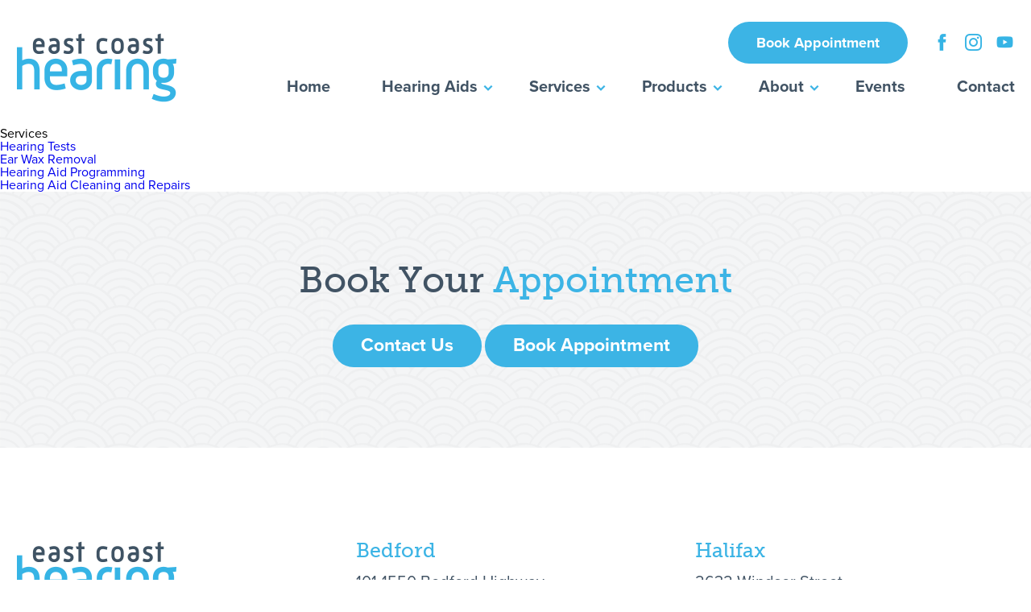

--- FILE ---
content_type: text/html; charset=UTF-8
request_url: https://eastcoasthearing.ca/services/auditory-process-disorder-apd-testing
body_size: 3197
content:
<!DOCTYPE html><html><head>
<script type='text/javascript' src='//platform-api.sharethis.com/js/sharethis.js#property=5b6b3f13d6eba1001121a6b2&product=inline-share-buttons' async='async'></script>
<meta name="viewport" content="width=device-width, minimum-scale=1.0, maximum-scale=1.0, user-scalable=no">
<meta http-equiv="X-UA-Compatible" content="IE=edge,chrome=1">
<meta http-equiv="Content-Language" content="en" />
<title>Auditory Process Disorder (APD) Testing | East Coast Hearing</title>
<meta name='keywords' content='hearing aids, hearing, halifax hearing aids, audioligist, audiologist halifax, david cox, east coast hearing' />
<meta name='description' content='East Coast Hearing offers testing for Auditory Processing Disorder (APD) testing, a condition affecting one&#039;s ability to process information. Click to learn more.' />
<link rel='canonical' href='https://eastcoasthearing.ca/services/auditory-process-disorder-apd-testing' />
<!-- generated by seo_lite -->
<link type="text/css" rel="stylesheet" href="https://eastcoasthearing.ca/assets/css/global.css" />
<link rel="stylesheet" href="https://use.typekit.net/gld1apa.css">
<link rel="icon" type="image/png" href="https://eastcoasthearing.ca/assets/images/favicon.png" sizes="32x32" />
<!--[if lt IE 9]>
<link rel="stylesheet" href="https://eastcoasthearing.ca/assets/css/ie8-core.min.css">
<link rel="stylesheet" href="https://eastcoasthearing.ca/assets/css/ie8-layout.min.css">
<script src="//cdnjs.cloudflare.com/ajax/libs/respond.js/1.1.0/respond.min.js"></script>
<![endif]-->
<script src="https://eastcoasthearing.ca/assets/js/modernizr.js"></script>
<!-- Google Tag Manager -->
<script>(function(w,d,s,l,i){w[l]=w[l]||[];w[l].push({'gtm.start':
new Date().getTime(),event:'gtm.js'});var f=d.getElementsByTagName(s)[0],
j=d.createElement(s),dl=l!='dataLayer'?'&l='+l:'';j.async=true;j.src=
'https://www.googletagmanager.com/gtm.js?id='+i+dl;f.parentNode.insertBefore(j,f);
})(window,document,'script','dataLayer','GTM-MM57NTN');</script>
<!-- End Google Tag Manager -->

<meta name="facebook-domain-verification" content="rq7pkxwm542jsjascgl9xhymrkjllr" />
</head>
<body>
<!-- Google Tag Manager (noscript) -->
<noscript><iframe src="https://www.googletagmanager.com/ns.html?id=GTM-MM57NTN"
height="0" width="0" style="display:none;visibility:hidden"></iframe></noscript>
<!-- End Google Tag Manager (noscript) -->
<header class="nav-down">
<div class="container">
<a class="logo" href="https://eastcoasthearing.ca/">East Coast Hearing</a>
<a href="#" class="nav-button">Menu</a>
	<div class="right">
	
        <p><a href="https://eastcoasthearing.ca/book-appointment" class="button">Book Appointment</a></p>
	
	
		<ul class="social">
		<li class="fb"><a href="https://www.facebook.com/East-Coast-Hearing-368684336973111/" target="_blank">Facebook</a></li>
		
        <li class="ig"><a href="https://www.instagram.com/eastcoasthearing/" target="_blank">Instagram</a></li>
				<li class="yt"><a href="https://www.youtube.com/channel/UCd0ku_7ztgMxN4IkEDPok6g" target="_blank">YouTube</a></li>
		</ul>
	
	
	
	</div>
<nav class="nav">
    <ul>
        <li><a href="https://eastcoasthearing.ca/">Home</a></li>
        <li class="nav-submenu"><a href="https://eastcoasthearing.ca/hearing-aids">Hearing Aids</a>
            <ul>
            <li><a href="https://eastcoasthearing.ca/hearing-aids">Hearing Aids</a></li>
                <li><a href="https://eastcoasthearing.ca/hearing-aids/do-i-need-a-hearing-aid">Do I Need a Hearing Aid?</a></li><li><a href="https://eastcoasthearing.ca/hearing-aids/choosing-a-hearing-aid">Choosing a Hearing Aid</a></li><li><a href="https://eastcoasthearing.ca/hearing-aids/maintaining-your-hearing-aid">Maintaining Your Hearing Aid</a></li><li><a href="https://eastcoasthearing.ca/hearing-aids/paying-for-your-hearing-aid">Paying for Your Hearing Aid</a></li><li><a href="https://eastcoasthearing.ca/hearing-aids/hearing-aid-leasing-program">Hearing Aid Leasing Program</a></li>
            </ul>
        </li>
        <li class="nav-submenu"><a href="https://eastcoasthearing.ca/services">Services</a>
            <ul>
                <li><a href="https://eastcoasthearing.ca/services/hearing-tests">Hearing Tests</a></li><li><a href="https://eastcoasthearing.ca/services/wax-removal">Ear Wax Removal</a></li><li><a href="https://eastcoasthearing.ca/services/hearing-aid-programming">Hearing Aid Programming</a></li><li><a href="https://eastcoasthearing.ca/services/hearing-aid-cleaning-and-repairs">Hearing Aid Cleaning and Repairs</a></li>
            </ul>
        </li>
        <li class="nav-submenu"><a href="https://eastcoasthearing.ca/hearing-products">Products</a>
            <ul>
                <li><a href="https://eastcoasthearing.ca/hearing-products/custom-noise-plugs">Custom Noise Plugs</a></li><li><a href="https://eastcoasthearing.ca/hearing-products/phone-and-tv-assistance">Phone and TV Assistance</a></li><li><a href="https://eastcoasthearing.ca/hearing-products/phonak">Phonak Hearing Aids</a></li><li><a href="https://eastcoasthearing.ca/hearing-products/oticon">Oticon Hearing Aids</a></li><li><a href="https://eastcoasthearing.ca/hearing-products/signia">Signia Hearing Aids</a></li>
            </ul>
        </li>
        <li class="nav-submenu"><a href="https://eastcoasthearing.ca/about">About</a>
            <ul>
                <li><a href="https://eastcoasthearing.ca/about/the-clinics">The Clinics</a></li><li><a href="https://eastcoasthearing.ca/about/the-team">The Team</a></li><li><a href="https://eastcoasthearing.ca/about/east-coast-hearing-larry-uteck">East Coast Hearing - Larry Uteck</a></li><li><a href="https://eastcoasthearing.ca/about/east-coast-hearing-dartmouth">East Coast Hearing - Dartmouth</a></li><li><a href="https://eastcoasthearing.ca/about/east-coast-hearing-halifax">East Coast Hearing - Halifax</a></li><li><a href="https://eastcoasthearing.ca/about/east-coast-hearing-wolfville">East Coast Hearing - Wolfville</a></li><li><a href="https://eastcoasthearing.ca/about/east-coast-hearing-bedford">East Coast Hearing - Bedford</a></li><li><a href="https://eastcoasthearing.ca/about/highland-hearing-antigonish">Highland Hearing - Antigonish</a></li><li><a href="https://eastcoasthearing.ca/about/highland-hearing-port-hawkesbury">Highland Hearing - Port Hawkesbury</a></li><li><a href="https://eastcoasthearing.ca/about/highland-hearing-guysborough">Highland Hearing - Guysborough</a></li><li><a href="https://eastcoasthearing.ca/about/highland-hearing-inverness">Highland Hearing - Inverness</a></li>
                 <li><a href="https://eastcoasthearing.ca/blog">Blog</a></li>
                  <li><a href="https://eastcoasthearing.ca/reviews">Reviews</a></li>
            </ul>
        </li>
       <li><a href="https://eastcoasthearing.ca/events/community-care-open-house-east-coast-hearing-dartmouth">Events</a></li>
       <li><a href="https://eastcoasthearing.ca/contact">Contact</a></li>
    </ul>
</nav>
<a href="#" class="nav-close">Close Menu</a>
</div>
</header>
	

			
			<div class="col span_3 sidebar">
				<p>Services</p>
				<ul class="sub-nav">
					<li ><a href="https://eastcoasthearing.ca/services/hearing-tests">Hearing Tests</a></li><li ><a href="https://eastcoasthearing.ca/services/wax-removal">Ear Wax Removal</a></li><li ><a href="https://eastcoasthearing.ca/services/hearing-aid-programming">Hearing Aid Programming</a></li><li ><a href="https://eastcoasthearing.ca/services/hearing-aid-cleaning-and-repairs">Hearing Aid Cleaning and Repairs</a></li>
				</ul>
			</div>
			
			</div>
	</section>
	

	<section class="cta">
			<div class="text">
				<h1>Book Your <strong><a href="https://eastcoasthearing.ca/contact">Appointment</a></strong></h1>
			<a href="https://eastcoasthearing.ca/contact" class="button">Contact Us</a>
			<a href="https://eastcoasthearing.ca/book-appointment" class="button">Book Appointment</a>
			</div>
	</section>
	
<footer>
		<div class="container row gutters">
		
			<div class="col span_4">
				<a class="logo" href="https://eastcoasthearing.ca/">East Coast Hearing</a>
				
				<ul>
			<li><a href="https://eastcoasthearing.ca/hearing-aids">Hearing Aids</a></li>
			<li><a href="https://eastcoasthearing.ca/services">Services</a></li>
			<li><a href="https://eastcoasthearing.ca/hearing-products">Products</a></li>
			<li><a href="https://eastcoasthearing.ca/about/the-clinics">About</a></li>
			<li><a href="https://eastcoasthearing.ca/contact">Contact</a></li>
			</ul>
				
				
				
				
		<ul class="social">
				<li class="fb"><a href="https://www.facebook.com/East-Coast-Hearing-368684336973111/" target="_blank">Facebook</a></li>
				
				<li class="ig"><a href="https://www.instagram.com/eastcoasthearing/" target="_blank">Instagram</a></li>
				<li class="yt"><a href="https://www.youtube.com/channel/UCd0ku_7ztgMxN4IkEDPok6g" target="_blank">YouTube</a></li>
				</ul>
				
				
				
			</div>
			
			<div class="col span_4">
			<h1>Bedford</h1>
<p>101-1550 Bedford Highway<br>
Bedford, NS, B4A 1E6</p>
<p><a href="tel:(902) 832-0888">(902) 832-0888</a></p>
<br><br>
			<h1>Larry Uteck</h1>
<p>104-81 Peakview Way<br>
Bedford, NS, B3M 0G2</p>
<p><a href="tel:(902) 407-2109">(902) 407-2109</a></p>
<br><br>
<h1>Dartmouth</h1>
<p>101-35 Baker Drive<br>
Dartmouth, NS, B2W 0H3</p>
<p><a href="tel:(902) 468-1065">(902) 468-1065</a></p>
			</div>				
			
			<div class="col span_4">
			<h1>Halifax</h1>
<p>2632 Windsor Street<br>
Halifax, NS, B3K 5C8</p>
<p><a href="tel:(902) 454-0107">(902) 454-0107</a></p>
<br><br>
<h1>Wolfville</h1>
<p>1-414 Main Street<br>
Wolfville, NS, B4P 1C9</p>
<p><a href="tel:(902) 542-0024">(902) 542-0024</a></p>
			</div>
			
		</div>
	</footer>
	
	<div class="end">
		<div class="container">
			<p class="left">&copy; 2026 <strong>East Coast Hearing</strong></p>
			<p class="right"><a href="#privacy-policy" class="open-popup-link">Privacy Policy</a></p>
		</div>
	</div>
	
		
	
	<div id="privacy-policy" class="popup mfp-hide">
	<div class="content product">
	<h1>East Coast Hearing Ltd. Privacy Policy</h1>

<p>East Coast Hearing Ltd. recognizes the importance of protecting our patients&rsquo; privacy. The federal Personal Information Protection and Electronic Documents Act (PIPEDA) governs how we collect, use and disclose our patients&rsquo; personal information.</p>

<p><strong>What is Personal Information?</strong></p>

<p>Personal information is any information about an identifiable individual, such as a person&rsquo;s name, address or telephone number. It does not include the name, title, business address or business telephone number of an organization or employee of an organization.</p>

<p><strong>What information do we collect?</strong></p>

<ul>
	<li>Name</li>
	<li>Date of birth</li>
	<li>Address</li>
	<li>Email address</li>
	<li>Telephone numbers</li>
	<li>Public insurance coverage details</li>
	<li>Case history, auditory evaluations, recommendations, hearing aid specifications and chart notes</li>
	<li>Transaction history for hearing aid and related accessory purchases</li>
</ul>

<p>When you correspond with us by email, we collect your email address as well as the message included in your email in order to respond to your specific inquiry. We will use this information to provide you with further details about our business over time.</p>

<p><strong>We collect information only to:</strong></p>

<ul>
	<li>provide our patients with professional hearing health care services and products</li>
	<li>meet legal and regulatory requirements</li>
	<li>manage and develop our business and operations</li>
</ul>

<p><strong>Safeguarding your information</strong></p>

<p>We use security safeguards appropriate to the sensitivity of the information. We will audit our procedures and security measures on a regular basis to ensure that they are appropriate and are being administered properly.</p>

<p><strong>Sharing your information</strong></p>

<p>We do not sell or rent our patients&rsquo; personal information. When necessary, we do disclose all or part of it to certain third parties (e.g. VAC and WCB NS) and hearing aid and accessory suppliers. We also disclose information when we are required by law or when it is necessary to facilitate the collection of overdue accounts.</p>

<p><strong>Correcting and retaining your information</strong></p>

<p>Please feel free to contact us at any time to update your personal information. We have retention standards that allow us to meet customer service, legal and regulatory needs. As a result, it may be necessary for us to keep some of your information on record even after the end of your relationship with us. When the information is no longer required, it is destroyed or anonymized.</p>

<p><strong>Contact us</strong></p>

<p>If you have any questions about how we handle your personal information, please contact us at:</p>

<p>info@eastcoasthearing.ca<br />
104-81 Peakview Way, Halifax, NS, B3M 0G2<br />
(P) 902-407-2109<br />
(F) 902-407-0909</p>
	</div>
	</div>
	
	

<script src="https://code.jquery.com/jquery-1.11.2.min.js"></script>
<script type="text/javascript" src="https://eastcoasthearing.ca/assets/js/scripts.min.js"></script>
<script type="text/javascript" src="https://eastcoasthearing.ca/assets/js/jquery.fitvids.js"></script>

</body>
</html>


--- FILE ---
content_type: text/css
request_url: https://eastcoasthearing.ca/assets/css/global.css
body_size: 10017
content:
html, body, div, span, applet, object, iframe, h1, h2, h3, h4, h5, h6, p, blockquote, pre, a, abbr, acronym, address, big, cite, code, del, dfn, em, img, ins, kbd, q, s, samp, small, strike, strong, sub, sup, tt, var, b, u, i, center, dl, dt, dd, ol, ul, li, fieldset, form, label, legend, table, caption, tbody, tfoot, thead, tr, th, td, article, aside, canvas, details, embed, 
figure, figcaption, footer, header, hgroup, menu, nav, output, ruby, section, summary, time, mark, audio, video { margin: 0; padding: 0; border: 0; font-size: 100%; font: inherit; vertical-align: baseline; }
/* HTML5 display-role reset for older browsers */
article, aside, details, figcaption, figure, footer, header, hgroup, menu, nav, section { display: block; }
body, input { line-height: 1; font-family: "proxima-nova",sans-serif; font-weight: 300; }
h1, h2, h3, h4, h5 { font-family: "museo-slab",serif; }
ol, ul { list-style: none; }
blockquote, q { quotes: none; }
blockquote:before, blockquote:after, q:before, q:after { content: ''; content: none; }
table { border-collapse: collapse; border-spacing: 0; }
a:link, a:visited, a:hover, a:active { text-decoration:none; }
.button, .btn { -webkit-border-radius:3px; -moz-border-radius:3px; border-radius:3px; color:#FFF; font-weight:600; }
a, input[type=submit], button {-webkit-transition: all 0.2s ease; -moz-transition: all 0.2s ease; -ms-transition: all 0.2s ease; -o-transition: all 0.2s ease; transition: all 0.2s ease;}
::-moz-selection { color: #FFF; background:#3CB4E5; }
::selection { color:#FFF; background:#3CB4E5; }
.container { max-width:1300px; width:100%; margin:0 auto; }

video, #product-video { object-fit: cover; width: 100vw; height: 100vh; top: 0; left: 0; max-height: 440px; min-height: 440px; }

/*-- Responsive Grid --*/
* { -webkit-box-sizing: border-box;-moz-box-sizing: border-box; box-sizing: border-box; }
.container { height:100%; margin: 0 auto; clear:both; padding:0 20px; }
.container:after,.row:after, .col:after, .clr:after, .group:after { content: ""; display: table; clear: both; }								  
.col { display: block;float: left;width: 100%;}
@media (min-width : 768px) {.gutters .col { margin-left: 2%;} .gutters .col:first-child { margin-left: 0; }}
@media (min-width : 768px) {.span_1{width:8.33333333333%}.span_2{width:16.6666666667%}.span_3{width:25%}.span_4{width:33.3333333333%}.span_5{width:41.6666666667%}.span_6{width:50%}.span_7{width:58.3333333333%}.span_8{width:66.6666666667%}.span_9{width:75%}.span_10{width:83.3333333333%}.span_11{width:91.6666666667%}.span_12{width:100%}.gutters .span_1{width:6.5%}.gutters .span_2{width:15%}.gutters .span_3{width:23.5%}.gutters .span_4{width:32%}.gutters .span_5{width:40.5%}.gutters .span_6{width:49%}.gutters .span_7{width:57.5%}.gutters .span_8{width:66%}.gutters .span_9{width:74.5%}.gutters .span_10{width:83%}.gutters .span_11{width:91.5%}.gutters .span_12{width:100%}}

/*-- Header --*/
.logo { width:200px; height: 88px; background:url(../images/logo.png); background-size: 100%; display: block; float:left; text-indent: -999999px; }
header { padding:40px 0 30px 0; transition: top 0.2s ease-in-out; }
header.nav-up { top: -160px; }
header .right { float:right; margin: 0; padding: 0; display: block; line-height: normal; }
header .right p { font-family: "museo-slab",serif; font-size:20px; font-weight: 500; color:#415364; float: left; }
header .right span { color:#3CB4E5; margin-left: 5px; }
header .right .button { -webkit-border-radius:100px; -moz-border-radius:100px; border-radius:100px; display: inline-block; padding: 15px 35px; background: rgba(60, 180, 229, 1); font-size:18px; margin: -13px 0 0 0; text-transform: capitalize; color:#FFF; font-family: "proxima-nova",sans-serif; }
header .right a.button:link { color:#FFF; }
header .right a.button:visited{ color:#FFF; }
header .right a.button:hover { background: rgba(60, 180, 229, .8); color:#FFF;  }
header .right a.button:active { color:#FFF; }
header .right ul.social { float:right; margin: 0; clear: none; margin-left: 20px; }
header .right ul.social li { margin: 0 0 0 10px; }
header .right p a:link { color:#415364; }
header .right p a:visited { color:#415364; }
header .right p a:hover { color:#3CB4E5; }
header .right p a:active { color:#415364; }

/*-- Nav --*/
.nav-lock-scroll{overflow:hidden}
.nav{display:none;position:fixed;top:0;bottom:0;left:0;right:0;z-index:900;overflow-x:hidden;overflow-y:auto}
.nav ul{display:block;position:relative;zoom:1;list-style-type:none;margin:0;padding:0}
.nav ul{background:#FFF;box-shadow: 0 0 20px rgba(0, 0, 0, 0.3);}
.nav a,.nav a:hover,.nav a:active,.nav a:visited{display:block;position:relative}
@media only screen and (min-width: 1125px) {
.nav{display:block;position:relative;bottom:auto;overflow:visible}
.nav li{position:relative;white-space:nowrap}
.nav > ul > li{display:inline-block}
.nav ul{display:block}
.nav ul ul{display:none;position:absolute;top:100%;left:0;z-index:901;padding:0}
.nav ul ul ul{top:5px;left:95%;z-index:902}
.nav ul ul ul ul{z-index:903}
.nav ul ul ul ul ul{z-index:904}
.nav ul ul li.nav-left > ul{left:auto;right:95%}
.nav-no-js .nav li:hover > ul{display:block}
}
@media only screen and (max-width: 959px) {
.nav-no-js .nav-button:hover + .nav,.nav-no-js .nav:hover,.nav-no-js .nav-button:hover + .nav + .nav-close,.nav-no-js .nav:hover + .nav-close{display:block}
}

@font-face{font-family:"icon-font";src:url(../fonts/icon-font.eot);src:url(../fonts/icon-font.eot?#iefix) format("eot"),url(../fonts/icon-font.woff) format("woff"),url(../fonts/icon-font.ttf) format("truetype"),url(../fonts/icon-font.svg#icon-font) format("svg")}
.icon-desktop:before,.icon-menu-close:before,.icon-menu:before,.icon-mobile:before,.icon-submenu-down:before,.icon-submenu-right:before,.icon-world:before,header h1:before,.nav-button:before,.nav-close:before,.nav .nav-submenu > a:after,.nav > ul > .nav-submenu > a:after{font-family:"icon-font";-webkit-font-smoothing:antialiased;-moz-osx-font-smoothing:grayscale;font-style:normal;font-variant:normal;font-weight:400;text-decoration:none;text-transform:none;vertical-align:top}
.icon-desktop:before{content:"\E001"}
.icon-menu-close:before{content:"\E002"}
.icon-menu:before{content:"\E003"}
.icon-mobile:before{content:"\E004"}
.icon-submenu-down:before{content:"\E005"}
.icon-submenu-right:before{content:"\E006"}
.icon-world:before{content:"\E007"}
/*body{padding-top:9.2rem}*/
header{display:block;position:relative;top:0;left:0;right:0;z-index:901;line-height:4.4rem;color:#A69A94;background: rgba(255, 255, 255, .8);}
header h1{margin:0;font-size:1.7rem;line-height:4.4rem}
header h1:before{content:"\E004";margin-right:8px}
.nav-button,.nav-close{position:absolute;width:2.4rem;height:4.4rem;overflow:hidden;z-index:902;cursor:pointer;text-decoration:none;line-height:4.4rem;color:#3CB4E5}
.nav-button:before,.nav-close:before{display:block;text-align:center}
.nav-button{display:block;right:1rem;font-size:1.7rem;top: 3.3rem;}
.nav-button:before{content:"\E003"}
.nav-close{display:none;right:4rem;font-size:1.9rem}
.nav-close:before{content:"\E002"}
.nav{line-height:4.4rem;margin:0;color:#A69A94;float:right;clear:right;border-top:1px solid #e1e1e1;top:9.2rem}
.nav ul{background:#FFF;box-shadow: 0 0 20px rgba(0, 0, 0, 0.3);}
.nav ul ul{background:#FFF;overflow:hidden;box-shadow: none;}
.nav ul ul ul{background:#f1f1f1}
.nav ul ul ul ul{background:#f2f2f2}
.nav ul ul ul ul ul{background:#e1e1e1}
.nav li{border-top:1px solid #e1e1e1;cursor:pointer;font-size:20px;font-weight:600}
.nav li:first-child{border-top:none}
.nav li ul li{font-size:16px;font-weight:400}
.nav li ul li:first-child{border-top:1px solid #e1e1e1;margin:0}
.nav li ul li:hover > a,.nav li ul li.nav-active > a{background:#3CB4E5;color:#FFF}
.nav .nav-submenu > a{padding-right:30px!important}
.nav a,.nav a:hover,.nav a:active,.nav a:visited{padding:0 30px;color:#415364;text-decoration:none}
.nav ul li:last-child > a{padding-right:0}
.nav ul li ul li:last-child > a{padding-right:30px;}
.nav .nav-submenu > a:after{position:absolute;display:block;right:20px;top:1px;content:"\E005";color:#3CB4E5}
@media only screen and (min-width: 1125px) {
body{padding:0!important}
header{position:relative}
header h1:before{content:"\E001"}
.nav-button{display:none}
.nav{padding:0!important;line-height:2.4rem;margin:10px 0 0;top:0;border-top:none}
.nav ul{background:#FFF;box-shadow: none;}
.nav li ul li:first-child{border-top:none;margin:31px 0 0}
.nav > ul > li{border-top:none}
.nav ul ul ul{border-radius:0 3px 3px 3px}
.nav ul ul ul li:first-child{border-top:none}
.nav .nav-left > ul{border-radius:3px 0 3px 3px}
.nav .nav-submenu li{min-width:230px;line-height:3.4rem}
.nav .nav-submenu > ul{margin:0;border-radius:0 0 3px 3px}
.nav > ul > .nav-submenu > a:after{content:"\E005";color:#3CB4E5;font-size:14px}
.nav .nav-submenu > a:after{content:"\E006";color:#3CB4E5;font-size:14px;right:10px;}
}

/*-- Slider --*/
.slider { background:#BDE0F4; width:100%; float:left; display: block; }
@font-face{font-family:flexslider-icon;src:url(../fonts/flexslider-icon.eot);src:url(../fonts/flexslider-icon.eot?#iefix) format('embedded-opentype'),url(../fonts/flexslider-icon.woff) format('woff'),url(../fonts/flexslider-icon.ttf) format('truetype'),url(../fonts/flexslider-icon.svg#flexslider-icon) format('svg');font-weight:400;font-style:normal}

.flex-container a:hover,.flex-slider a:hover{outline:0}.flex-control-nav,.flex-direction-nav,.slides,.slides>li{margin:0;padding:0;list-style:none}.flex-pauseplay span{text-transform:capitalize}

.flexslider{margin:0;padding:0}
.flexslider .slides>li{display:none;-webkit-backface-visibility:hidden}
.flexslider .slides img,.no-js .flexslider .slides>li:first-child,html[xmlns] .flexslider .slides{display:block}
.flexslider .slides img{width:100%}
.flexslider .slides:after{content:"\0020";display:block;clear:both;visibility:hidden;line-height:0;height:0}* html 
.flexslider .slides{height:1%}
.flexslider{margin:0;position:relative;zoom:1}
.flexslider .slides{zoom:1}
.flexslider .slides .text { word-break: break-word; position: absolute; bottom:155px; max-width:550px; margin: 0 0 0 75px; }
.flexslider .slides .text h1 { font-size: 54px; line-height: 60px; color:#FFF; font-weight: 400; }
.flexslider .slides .text h1 strong { color:#3cb4e5; }
.flexslider .slides .text p { font-size: 24px; line-height: 38px; color:#FFF; font-weight: 300; padding: 15px 0; }
.flexslider .slides .text p:last-child { padding:0; }
.flexslider .slides .text .button { -webkit-border-radius:100px; -moz-border-radius:100px; border-radius:100px; display: inline-block; padding: 10px 25px; background: rgba(60, 180, 229, 1); margin-top: 10px; }
.flexslider .slides .text .button:hover{background:rgba(60,180,229,.8)}
.flex-direction-nav a,.flex-direction-nav a:before{color:rgba(255,255,255,.8);text-shadow:1px 1px 0 rgba(0,0,0,.3)}
.flexslider .slides img{height:auto;-moz-user-select:none;min-height:635px;max-height: 635px;object-fit:cover; object-position: top;}
.flex-viewport{max-height:2000px;-webkit-transition:all 1s ease;-moz-transition:all 1s ease;-ms-transition:all 1s ease;-o-transition:all 1s ease;transition:all 1s ease}
.loading .flex-viewport{max-height:300px}
.carousel li{margin-right:5px}
.flex-direction-nav a{text-decoration:none;display:block;width:40px;height:40px;margin:-20px 0 0;position:absolute;top:50%;z-index:10;overflow:hidden;opacity:0;cursor:pointer;-webkit-transition:all .3s ease-in-out;-moz-transition:all .3s ease-in-out;-ms-transition:all .3s ease-in-out;-o-transition:all .3s ease-in-out;transition:all .3s ease-in-out}
.flex-direction-nav a:before{font-family:flexslider-icon;font-size:40px;display:inline-block;content:'\f001'}
.flex-direction-nav a.flex-next:before{content:'\f002'}
.flex-direction-nav .flex-prev{left:-50px}
.flex-direction-nav .flex-next{right:-50px;text-align:right}
.flexslider:hover .flex-direction-nav .flex-prev{opacity:.7;left:10px}
.flexslider:hover .flex-direction-nav .flex-prev:hover{opacity:1}
.flexslider:hover .flex-direction-nav .flex-next{opacity:.7;right:10px}
.flexslider:hover .flex-direction-nav .flex-next:hover{opacity:1}
.flex-direction-nav .flex-disabled{opacity:0!important;filter:alpha(opacity=0);cursor:default;z-index:-1}
.flex-pauseplay a{display:block;width:20px;height:20px;position:absolute;bottom:5px;left:10px;opacity:.8;z-index:10;overflow:hidden;cursor:pointer;color:#000}
.flex-pauseplay a:before{font-family:flexslider-icon;font-size:20px;display:inline-block;content:'\f004'}
.flex-pauseplay a:hover{opacity:1}
.flex-pauseplay a.flex-play:before{content:'\f003'}
.flex-control-nav{width:auto;position:absolute;bottom:65px;text-align:left;margin:0 0 0 75px;z-index:100}
.flex-control-nav li{margin:0 6px;display:inline-block;zoom:1}
.flex-control-paging li a{width:22px;height:22px;display:block;background:#666;background:rgba(0,0,0,.5);cursor:pointer;text-indent:-9999px;-webkit-border-radius:20px;-moz-border-radius:20px;border-radius:20px}
.flex-control-paging li a:hover{background:#333;background:rgba(60,180,229,.7)}
.flex-control-paging li a.flex-active{background:#000;background:rgba(60,180,229,1);cursor:default}
.flex-control-thumbs{margin:5px 0 0;position:static;overflow:hidden}
.flex-control-thumbs li{width:25%;float:left;margin:0}
.flex-control-thumbs img{width:100%;height:auto;display:block;opacity:.7;cursor:pointer;-moz-user-select:none;-webkit-transition:all 1s ease;-moz-transition:all 1s ease;-ms-transition:all 1s ease;-o-transition:all 1s ease;transition:all 1s ease}
.flex-control-thumbs img:hover{opacity:1}
.flex-control-thumbs .flex-active{opacity:1;cursor:default}
/* RESPONSIVE */
@media screen and (max-width: 860px) {
  .flex-direction-nav .flex-prev { opacity: 1; left: 10px; }
  .flex-direction-nav .flex-next { opacity: 1; right: 10px; }
}
@media screen and (max-width: 768px) {
	.flexslider .slides .text { margin: 0; padding: 0 40px; width:auto; }
	.flex-control-nav { margin: 0 0 0 40px; }
	.flexslider .slides li:before { content: ""; background: rgba(0, 0, 0, .3); height: 100%; width: 100%; display: block; position: absolute; }
}
@media screen and (max-width: 480px) {
	.flexslider .slides .text { margin: 0; padding: 0 20px; width:100%; }
	.flex-control-nav { margin: 0 0 0 20px; bottom: 30px; }
	.flexslider .slides .text { bottom: 80px; }
	.flexslider .slides .text h1 { font-size: 40px; line-height: 45px; }
	.flexslider .slides .text p {  font-size: 20px; line-height: 27px; }
	.flexslider .slides img { min-height: 425px; max-height: 425px; }
}

/*-- Sub Banner --*/
.banner { background:#fdfbf9; position: relative; padding: 0; min-height: 440px; }
.banner.product { max-height: 440px; }
.banner.sub { background: #3CB4E5; min-height: 200px; }
.banner.sub:before { background:none; }
.banner .text { margin: 0; text-align: left; position: absolute; z-index: 100; bottom: 50px; }
.banner .text h1 { font-size:54px; color:#FFF; font-weight: 500; margin-bottom: 5px; }
.banner .text p { font-size:26px; color:#FFF; font-weight: 500; opacity: .7; }
.banner img { width:100%; vertical-align: bottom; object-fit: cover; min-height: 440px; max-height: 440px; }
.banner:before { content: ''; background: -moz-linear-gradient(top, rgba(0,0,0,0) 0%, rgba(0,0,0,.6) 100%); /* FF3.6-15 */ background: -webkit-linear-gradient(top, rgba(0,0,0,0) 0%,rgba(0,0,0,.6) 100%); /* Chrome10-25,Safari5.1-6 */ background: linear-gradient(to bottom, rgba(0,0,0,0) 0%,rgba(0,0,0,.6) 100%); /* W3C, IE10+, FF16+, Chrome26+, Opera12+, Safari7+ */ filter: progid:DXImageTransform.Microsoft.gradient( startColorstr='#000000', endColorstr='#00ffffff',GradientType=0 ); /* IE6-9 */ width: 100%; height: 100%; position: absolute; top: 0; left: 0; right: 0; bottom: 0; z-index: 2; }

/*-- Sub Content --*/
.content { float:left; width:100%; margin: 0; padding: 80px 0; }
.content h1 { font-size:28px; line-height: 36px; color:#3CB4E5; padding: 10px 0; }
.content h2 { font-size:20px; color:#3CB4E5; padding: 20px 0 10px 0; font-weight: 700; }
.content h3 { font-size:18px; color:#415364; padding: 10px 0 10px 0; font-weight: 700; }
.content p { font-size:20px; line-height: 35px; color:#415364; font-weight: 400; padding: 10px 0; }
.content p i { font-style: italic; }
.content p strong, .content p b { font-weight: 700; }
.content p small { font-size:15px; }
.content .btn { background-color:#3CB4E5; display: inline-block; padding: 15px 25px; margin: 5px 0; -webkit-appearance: none; width: auto; cursor: pointer; border: none; color:#FFF !important; font-weight: 700; font-size: 23px; -webkit-border-radius: 100px; -moz-border-radius: 100px; border-radius: 100px; }
.content .btn:hover { background-color:#72c3ea; }
.content ol { list-style-position: inside; margin-bottom: 20px; }
.content ol li { font-size:20px; line-height: 35px; color:#415364; font-weight: 400; list-style-type: decimal; }
.content ul { list-style-position: inside; margin-bottom: 20px; }
.content ul li { font-size:20px; line-height: 35px; color:#415364; font-weight: 400; list-style-type:disc; }
.content ul li strong { font-weight: 700; }
.content hr { border: .5px solid #e1e1e1; margin: 50px 0; }
.content blockquote { border-left:5px solid #3CB4E5; padding: 0 0 0 40px; margin: 30px 0 30px 0; }
.content blockquote p { font-style: italic; padding: 5px 0; }
.content blockquote p strong { font-weight: 700; font-style: normal; }
.content .block { padding: 40px 50px; background: #F1F8FC; border-radius: 5px; margin: 10px 0; }
.content .middle { margin: 0 auto !important; float:none; }
.content .sidebar { background:#F1F8FC; -webkit-border-radius:3px; -moz-border-radius:3px; border-radius:3px; float:left; overflow: hidden; padding: 20px 0; }
.content .sidebar.white { background:#FFF; padding:0; }
.content .sidebar p { font-size: 24px; font-weight: 700; color:#415364; padding-left: 25px; }
.content .sidebar.white p { padding:0; }
.content .sidebar .btn { width:100%; text-align:center; font-size:18px; padding: 10px 15px; margin-bottom: 40px; display: inline-block; }
.content .sidebar .btn:after { font-family:"icon-font"; content: "\E006"; color: #FFF; font-size: 14px; position: relative; bottom: -2px; margin-left: 10px;}
.content .sub-nav { list-style-type:none; }
.content .sub-nav li { padding:15px 25px 15px 25px; float:left; width:100%; font-size:18px; color:#415364; font-weight: 400; border-left:5px solid #F1F8FC; list-style-type: none; }
.content .sub-nav li.active { border-left:5px solid #3CB4E5 }
.content .sub-nav li a:link { color:#415364; }
.content .sub-nav li a:visited { color:#415364; }
.content .sub-nav li a:hover { color:#3CB4E5; }
.content .sub-nav li a:active { color:#415364; }

.content article { border-bottom:1px solid #e1e1e1; padding: 50px 0; float:left; width:100%; }
.content article:first-child { padding-top: 0; }
.content article:last-child { border-bottom:none; }
.content article img { max-width:980px; width:100%; -moz-box-shadow: 0px 3px 10px rgba(0,0,0,0.05); -webkit-box-shadow: 0px 3px 10px rgba(0,0,0,0.05); box-shadow: 0px 3px 10px rgba(0,0,0,0.05); }
.content article .image { display: block; float: left; margin: 0 20px 0 0;  position: relative; top: 0; max-width: 300px; width:100%; }
.content article .image img { margin:0; }
.content article .text { margin: 0 0 0 330px; padding: 0; position: relative; }
.content article .text.full { margin:0; }

/*-- Pros Cons --*/
.content .pros_cons { width:100%; margin: 20px 0; padding: 40px 0; border-bottom:1px solid #e1e1e1; position: relative;}
.content .pros_cons:last-child { border-bottom:none; margin-bottom:40px; }
.content .pros_cons .image { float:left; }
.content .pros_cons .image img { max-width: 200px; }
.content .pros_cons .text { margin: 0 0 0 230px; padding: 0; position: relative; }
.content .pros_cons .text h2 { font-size:24px; }
.content .pros_cons .text h3 { font-size: 18px; color:#3CB4E5; }

@media screen and (max-width: 635px) { 
	.content .pros_cons .text { margin:0; width: 100%; clear: left; }
}

@media screen and (max-width: 590px) { 
	.content article .image { margin:10px 0; float:left; max-width:none; }
	.content article .text { margin:0; float: left; }
}

.fluid-width-video-wrapper { margin:40px 0; }

/*-- Pricing --*/
.pricing { display: inline-block; width:100%; padding: 20px 0 0 0; margin: 50px 0; border: 1px solid #DEEFF9; }
.pricing .block { max-width: 33.33%; width:100%; /*border: 1px solid #415364;*/ float: left; -webkit-border-top-left-radius:3px; -moz-border-top-left-radius:3px; border-top-left-radius:3px; -webkit-border-bottom-left-radius:3px; -moz-border-bottom-left-radius:3px; border-bottom-left-radius:3px; }
.pricing .block:last-child { -webkit-border-top-right-radius:3px; -moz-border-top-right-radius:3px; border-top-right-radius:3px; -webkit-border-bottom-right-radius:3px; -moz-border-bottom-right-radius:3px; border-bottom-right-radius:3px; }
.pricing .block:nth-child(2) { border-left:none; border-right:none; }
.pricing .block img { max-width:185px; width:100%; display: block; margin: 20px auto 0 auto; }
.pricing .block .rating { display:table; width:100%; margin-bottom: 20px; }
.pricing .block .rating h1 { font-size: 33px; color:#3CB4E5; text-align: right; display: table-cell; vertical-align: middle; padding-right: 20px; }
.pricing .block .rating p { font-size: 15px; color:#415364; font-weight: 700; text-align: left; display: table-cell; vertical-align: middle; padding: 0; margin: 0; line-height: 16px; }
.pricing .block .row { width:100%; padding: 20px; text-align: center; }
.pricing .block .row:nth-child(odd) { background:#DEEFF9; }
.pricing .block .row:nth-child(even) { background-color:transparent; }

.pricing .block.two { border-radius:0; }
.pricing .block.two .row:nth-child(odd) { background:#99D1EF; }

.pricing .block.three { -webkit-box-shadow: 0 0 10px 0 rgba(60,180,229,1); -moz-box-shadow: 0 0 10px 0 rgba(60,180,229,1); box-shadow: 0 0 10px 0 rgba(60,180,229,1); -webkit-border-top-left-radius:0; -moz-border-top-left-radius:0; border-top-left-radius:0; -webkit-border-bottom-left-radius:0; -moz-border-bottom-left-radius:0; border-bottom-left-radius:0;}
.pricing .block.three .row:nth-child(odd) { background:#3CB4E5; }
.pricing .block.three .row:nth-child(even) p { color:#415364; }

.pricing .block .row p { margin:0; padding:0; color:#415364; }
.pricing .block.three .row p { color:#FFF; }

/*-- Product --*/
.items { float:left; width:100%; padding: 20px 0; margin-bottom: 40px; display: -webkit-box; display: -moz-box; display: -ms-flexbox; display: -webkit-flex; display: flex; -webkit-flex-flow: row wrap; justify-content: center; }
.items .product {  max-width: 300px; width:100%; margin: 20px 0; position: relative; }
.items.services .product {  max-width: 400px; width:100%; margin: 20px 0; position: relative; }
.items .product img { max-width:220px; display: block; margin: 0 auto; }
.items .product h1 { text-align:center; font-size: 30px; margin: 0; padding: 0; }
.items .product p { text-align:center; font-size: 20px; color:#415364; margin: 0; padding: 0; }
.items .product .plus { opacity: 0; width:70px; height: 70px; background: url(../images/product-plus.png); background-repeat: no-repeat; background-size: 100%; text-indent: -999999px; position: absolute; top:25%; left:0; right:0; margin:0 auto; transition: all .5s linear; outline: none; }
.items .product.service .plus { top:30%; }
.items .product:hover .plus { opacity: 1; }

/*-- Brands --*/
ul.brands { float:left; width:100%; margin: 10px 0; text-align: center; }
ul.brands li { list-style:none; display: inline-block; vertical-align: middle; margin: 0 15px; }

/*-- Intro --*/
.intro { float:left; width:100%; margin: 0; padding: 130px 0 0 0; }
.intro.solutions { padding: 130px 0; }
.intro.shade { background:#f1f8fc; }
.intro h1 { max-width: 970px; font-size:45px; line-height:60px; color:#415364; font-weight:500; text-align: center; margin: 0 auto 25px auto; }
.intro h1 b, .intro h1 strong { color:#3CB4E5; }
.intro p { max-width: 970px; font-size:24px; line-height:42px; color:#415364; font-weight:300; text-align: center; margin: 0 auto; padding: 20px 0; }
.intro .button { -webkit-border-radius:100px; -moz-border-radius:100px; border-radius:100px; display: inline-block; padding: 15px 35px; background: rgba(60, 180, 229, 1); font-size:23px; text-transform: capitalize; color:#FFF; }
.intro a.button:link{ color:#FFF; }
.intro a.button:visited { color:#FFF; }
.intro a.button:hover{ color:#FFF; }
.intro a.button:active { color:#FFF; }
.intro .button:hover { background: rgba(60, 180, 229, .8); color:#FFF;  }
.intro .btn { padding: 10px 30px; font-size: 20px; margin: 20px 0 0 0; }
.intro a:link { color:#3CB4E5; }
.intro a:visited { color:#3CB4E5; }
.intro a:hover { color:#415364; }
.intro a:active { color:#3CB4E5; }
.intro .image { margin-bottom:20px; }
.intro img { width:100%; display: block; }

.blog-entry h1 { font-size: 24px; line-height: 30px; text-align: left; margin: 0; }
.blog-entry p { font-size: 18px; line-height: 24px; text-align: left; padding: 10px 0; }
.blog-entry .button { font-size: 18px; }

/*-- Team --*/
.team { float:left; width:100%; }
.team h1 { width:100%; text-align: center; font-size:45px; line-height:60px; color:#415364; font-weight:500; margin-bottom: 50px; }
.team h1 span { color:#3CB4E5; }

/*-- Grid --*/
.grid figure.profile { max-width:33.33%; width:100%; }
.profile img { width:100%; vertical-align: bottom; display: block; }
.grid { position: relative; margin: 0 auto; list-style: none; text-align: center; /*background: #BDE0F4;*/ }
.grid.solutions { float: left; width:100%; background: #3CB4E5; }
.grid figure { position: relative; float: left; display: inline-block; overflow: hidden; margin: 0; max-width: 50%; width: 100%; background: #3085a3; text-align: center; cursor: pointer; vertical-align: bottom; }
.grid figure.profile { position: relative; float: left; overflow: hidden; margin: 0; max-width: none; width: 100%; background: #3085a3; text-align: center; cursor: pointer; }
.grid figure:before { content:""; width: 100%; height: 100%; display: block; position: absolute; top: 0;  }
.grid figure:before { z-index: 1; background: -moz-linear-gradient(top, rgba(0,0,0,0) 80%, rgba(0,0,0,.6) 100%); /* FF3.6-15 */ background: -webkit-linear-gradient(top, rgba(0,0,0,0) 80%,rgba(0,0,0,.6) 100%); /* Chrome10-25,Safari5.1-6 */ background: linear-gradient(to bottom, rgba(0,0,0,0) 80%,rgba(0,0,0,.6) 100%); /* W3C, IE10+, FF16+, Chrome26+, Opera12+, Safari7+ */ filter: progid:DXImageTransform.Microsoft.gradient( startColorstr='#000000', endColorstr='#00ffffff',GradientType=0 ); /* IE6-9 */
}
.grid figure img { position: relative; display: block; max-width: 100%; width:100%; }
.grid figure figcaption { color: #fff; text-transform: capitalize; font-size: 40px; -webkit-backface-visibility: hidden; backface-visibility: hidden; z-index: 2; }
.grid figure figcaption::before, .grid figure figcaption::after { pointer-events: none; }
.grid figure figcaption, .grid figure figcaption > a { position: absolute; top: 0; left: 0; width: 100%; height: 100%; }
.grid figure figcaption > a { z-index: 1000; text-indent: 200%; white-space: nowrap; font-size: 0; opacity: 0; }
.grid figure h2 { font-weight: 500; }
.grid figure h2, .grid figure p { margin: 0; }

/*-- Grid Effect --*/
figure.effect figcaption::before { position: absolute; top: 0; left: 0; width: 100%; height: 100%; background: rgba(60,180,229, .9); content: ''; opacity: 0; }
figure.effect h2 { position: absolute; bottom:10%; left: 0; width: 100%; color: #FFF; -webkit-transition: -webkit-transform 0.55s, color 0.55s; -ms-transition: transform 0.55s, color 0.55s; transition: transform 0.55s, color 0.55s; font-size:24px;}
figure.effect figcaption::before, figure.effect p, figure.effect .plus { -webkit-transition: opacity 0.55s, -webkit-transform 0.55s; transition: opacity 0.55s, transform 0.55s; }

figure.effect p { position: absolute; bottom: 0; left: 0; width: 100%; opacity: 0; -webkit-transform: translate3d(0,500px,0); transform: translate3d(0,500px,0); font-size: 16px; line-height: 24px; }

/*-- Grid Hover Effect --*/
figure.effect:hover .plus { top:46%; bottom:auto; position: relative; margin: 0 auto 15px auto; text-align: center; width:83px; height: 83px; display:block; background: url(../images/plus.png); background-size:83px; background-repeat: no-repeat; -webkit-transform: translate3d(0,-50%,0) translate3d(0,-40px,0); -ms-transform: translate3d(0,-50%,0) translate3d(0,-40px,0); transform: translate3d(0,-50%,0) translate3d(0,-40px,0); }

figure.effect:hover h2 { top:62%; bottom:auto; color: #fff; -webkit-transform: translate3d(0,-50%,0) translate3d(0,-40px,0); -ms-transform: translate3d(0,-50%,0) translate3d(0,-40px,0); transform: translate3d(0,-50%,0) translate3d(0,-40px,0); }

figure.effect:hover p { bottom:auto; top:60%;  }
figure.effect:hover figcaption::before, figure.effect:hover p { opacity: 1; -webkit-transform: translate3d(0,0,0); -ms-transform:translate3d(0,0,0); transform: translate3d(0,0,0); }

/*-- Profile Slider --*/
.owl-carousel,.owl-carousel .owl-item{-webkit-tap-highlight-color:transparent;position:relative}
.owl-carousel{display:none;width:100%;z-index:1}
.owl-carousel .owl-stage{position:relative;-ms-touch-action:pan-Y;touch-action:manipulation;-moz-backface-visibility:hidden;margin: 0 auto;}
.owl-carousel .owl-stage:after{content:".";display:block;clear:both;visibility:hidden;line-height:0;height:0}
.owl-carousel .owl-stage-outer{position:relative;overflow:hidden;-webkit-transform:translate3d(0,0,0);-moz-transform:translate3d(0,0,0);transform:translate3d(0,0,0)}
.owl-carousel .owl-item,.owl-carousel .owl-wrapper{-webkit-backface-visibility:hidden;-moz-backface-visibility:hidden;-ms-backface-visibility:hidden;backface-visibility:hidden;-webkit-transform:translate3d(0,0,0);-moz-transform:translate3d(0,0,0);-ms-transform:translate3d(0,0,0);transform:translate3d(0,0,0)}
.owl-carousel .owl-item{min-height:1px;float:left;-webkit-backface-visibility:hidden;-webkit-touch-callout:none}
.owl-carousel .owl-item img{display:block;width:100%}
.owl-carousel .owl-dots.disabled,.owl-carousel .owl-nav.disabled{display:none}
.no-js .owl-carousel,.owl-carousel.owl-loaded{display:block}
.owl-carousel .owl-dot,.owl-carousel .owl-nav .owl-next,.owl-carousel .owl-nav .owl-prev{cursor:pointer;-webkit-user-select:none;-khtml-user-select:none;-moz-user-select:none;-ms-user-select:none;user-select:none}
.owl-carousel .owl-nav button.owl-next,.owl-carousel .owl-nav button.owl-prev,.owl-carousel button.owl-dot{background:0 0;color:inherit;border:none;padding:0!important;font:inherit}
.owl-carousel.owl-loading{opacity:0;display:block}
.owl-carousel.owl-hidden{opacity:0}
.owl-carousel.owl-refresh .owl-item{visibility:hidden}
.owl-carousel.owl-drag .owl-item{-ms-touch-action:none;touch-action:none;-webkit-user-select:none;-moz-user-select:none;-ms-user-select:none;user-select:none}
.owl-carousel.owl-grab{cursor:move;cursor:grab}
.owl-carousel.owl-rtl{direction:rtl}
.owl-carousel.owl-rtl .owl-item{float:right}
.owl-carousel .animated{animation-duration:1s;animation-fill-mode:both}
.owl-carousel .owl-animated-in{z-index:0}
.owl-carousel .owl-animated-out{z-index:1}
.owl-carousel .fadeOut{animation-name:fadeOut}
@keyframes fadeOut {
0%{opacity:1}
100%{opacity:0}
}
.owl-height{transition:height .5s ease-in-out}
.owl-carousel .owl-item .owl-lazy{opacity:0;transition:opacity .4s ease}
.owl-carousel .owl-item img.owl-lazy{transform-style:preserve-3d}
.owl-carousel .owl-video-wrapper{position:relative;height:100%;background:#000}
.owl-carousel .owl-video-play-icon{position:absolute;height:80px;width:80px;left:50%;top:50%;margin-left:-40px;margin-top:-40px;background:url(owl.video.play.png) no-repeat;cursor:pointer;z-index:1;-webkit-backface-visibility:hidden;transition:transform .1s ease}
.owl-carousel .owl-video-play-icon:hover{-ms-transform:scale(1.3,1.3);transform:scale(1.3,1.3)}
.owl-carousel .owl-video-playing .owl-video-play-icon,.owl-carousel .owl-video-playing .owl-video-tn{display:none}
.owl-carousel .owl-video-tn{opacity:0;height:100%;background-position:center center;background-repeat:no-repeat;background-size:contain;transition:opacity .4s ease}
.owl-carousel .owl-video-frame{position:relative;z-index:1;height:100%;width:100%}

.owl-dots,.owl-nav{text-align:center;-webkit-tap-highlight-color:transparent}
.owl-nav{margin-top:10px}
.owl-nav [class*=owl-]{color:#FFF;font-size:14px;margin:5px;padding:4px 7px;background:#D6D6D6;display:inline-block;cursor:pointer;border-radius:3px}
.owl-nav [class*=owl-]:hover{background:#869791;color:#FFF;text-decoration:none}
.owl-nav .disabled{opacity:.5;cursor:default}
.owl-nav.disabled+.owl-dots{margin:10px 0;}
.owl-dots .owl-dot{display:inline-block;zoom:1; outline: none;}
.owl-dots .owl-dot span{width:10px;height:10px;margin:5px 7px;background:#D6D6D6;display:block;-webkit-backface-visibility:visible;transition:opacity .2s ease;border-radius:30px;}
.owl-dots .owl-dot.active span,.owl-dots .owl-dot:hover span{background:#3CB4E5}

/* Magnific Popup CSS */
.popup{background:#FFF;padding:50px;width:auto;max-width:1325px;margin:20px auto;-webkit-box-shadow:0 0 10px 0 rgba(204,204,204,1);-moz-box-shadow:0 0 10px 0 rgba(204,204,204,1);box-shadow:0 0 10px 0 rgba(204,204,204,1);-webkit-border-radius:3px;-moz-border-radius:3px;border-radius:3px;overflow:hidden;position:relative;height:670px;display:table;}
.popup.product { max-width:800px; height:auto; }
.popup h1{font-size:40px;color:#415364;font-weight:500}
.popup span{color:#3CB4E5;font-size:20px;line-height:35px;margin:5px 0;display:block}
.popup p{color:#415364;font-size:20px;line-height:35px;padding:10px 0}
.popup .image{position:absolute;left:0;top:0;width:35%;overflow:hidden;height:100%}
.popup img{float:left;padding:0;height:100%;object-fit:cover;width:100%}
.popup .content{padding-left:40%;display:table-cell;vertical-align:middle;position:relative}
.popup .content.product{padding-left:0; padding: 0; display:table-cell;vertical-align:middle;position:relative}
.mfp-fade.mfp-bg{opacity:0;-webkit-transition:all .15s ease-out;-moz-transition:all .15s ease-out;transition:all .15s ease-out}
.mfp-fade.mfp-bg.mfp-ready{opacity:.8}
.mfp-fade.mfp-bg.mfp-removing{opacity:0}
.mfp-fade.mfp-wrap .mfp-content{opacity:0;-webkit-transition:all .15s ease-out;-moz-transition:all .15s ease-out;transition:all .15s ease-out}
.mfp-fade.mfp-wrap.mfp-ready .mfp-content{opacity:1}
.mfp-fade.mfp-wrap.mfp-removing .mfp-content{opacity:0}
.mfp-bg{top:0;left:0;width:100%;height:100%;z-index:1042;overflow:hidden;position:fixed;background:#FFF;opacity:.8}
.mfp-wrap{top:0;left:0;width:100%;height:100%;z-index:1043;position:fixed;outline:none!important;-webkit-backface-visibility:hidden}
.mfp-container{text-align:center;position:absolute;width:100%;height:100%;left:0;top:0;padding:0 8px;box-sizing:border-box}
.mfp-container:before{content:'';display:inline-block;height:100%;vertical-align:middle}
.mfp-align-top .mfp-container:before{display:none}
.mfp-content{position:relative;display:inline-block;vertical-align:middle;margin:0 auto;text-align:left;z-index:1045}
.mfp-inline-holder .mfp-content,.mfp-ajax-holder .mfp-content{width:100%;cursor:auto}
.mfp-ajax-cur{cursor:progress}
.mfp-zoom-out-cur,.mfp-zoom-out-cur .mfp-image-holder .mfp-close{cursor:-moz-zoom-out;cursor:-webkit-zoom-out;cursor:zoom-out}
.mfp-image-holder{width:40%;position:absolute;left:0;top:0;height:100%;background:#333}
.mfp-zoom{cursor:pointer;cursor:-webkit-zoom-in;cursor:-moz-zoom-in;cursor:zoom-in}
.mfp-auto-cursor .mfp-content{cursor:auto}
.mfp-close,.mfp-arrow,.mfp-preloader,.mfp-counter{-webkit-user-select:none;-moz-user-select:none;user-select:none}
.mfp-loading.mfp-figure{display:none}
.mfp-hide{display:none!important}
.mfp-preloader{color:#CCC;position:absolute;top:50%;width:auto;text-align:center;margin-top:-.8em;left:8px;right:8px;z-index:1044}
.mfp-preloader a{color:#CCC}
.mfp-preloader a:hover{color:#FFF}
.mfp-s-ready .mfp-preloader{display:none}
.mfp-s-error .mfp-content{display:none}
button.mfp-close,button.mfp-arrow{overflow:visible;cursor:pointer;background:transparent;border:0;-webkit-appearance:none;display:block;outline:none;padding:0;z-index:1046;box-shadow:none;touch-action:manipulation}
button::-moz-focus-inner{padding:0;border:0}
.mfp-close{width:25px;height:25px;line-height:44px;position:absolute;right:25px;top:25px;text-decoration:none;text-align:center;padding:0 0 18px 10px;color:#FFF;font-style:normal;font-size:28px;font-family:Arial,Baskerville,monospace}
.mfp-close:hover,.mfp-close:focus{opacity:1}
.mfp-close:active{top:25px}
.mfp-close-btn-in .mfp-close{background:url(../images/close.svg) no-repeat;background-size:30px;color:#333}
.mfp-image-holder .mfp-close,.mfp-iframe-holder .mfp-close{color:#FFF;right:-6px;text-align:right;padding-right:6px;width:100%}
.mfp-counter{position:absolute;top:0;right:0;color:#CCC;font-size:12px;line-height:18px;white-space:nowrap}
.mfp-arrow{position:absolute;opacity:.65;margin:0;top:50%;margin-top:-55px;padding:0;width:90px;height:110px;-webkit-tap-highlight-color:transparent}
.mfp-arrow:active{margin-top:-54px}
.mfp-arrow:hover,.mfp-arrow:focus{opacity:1}
.mfp-arrow:before,.mfp-arrow:after{content:'';display:block;width:0;height:0;position:absolute;left:0;top:0;margin-top:35px;margin-left:35px;border:medium inset transparent}
.mfp-arrow:after{border-top-width:13px;border-bottom-width:13px;top:8px}
.mfp-arrow:before{border-top-width:21px;border-bottom-width:21px;opacity:.7}
.mfp-arrow-left{left:0}
.mfp-arrow-left:after{border-right:17px solid #FFF;margin-left:31px}
.mfp-arrow-left:before{margin-left:25px;border-right:27px solid #3F3F3F}
.mfp-arrow-right{right:0}
.mfp-arrow-right:after{border-left:17px solid #FFF;margin-left:39px}
.mfp-arrow-right:before{border-left:27px solid #3F3F3F}
.mfp-iframe-holder{padding-top:40px;padding-bottom:40px}
.mfp-iframe-holder .mfp-content{line-height:0;width:100%;max-width:900px}
.mfp-iframe-holder .mfp-close{top:-40px}
.mfp-iframe-scaler{width:100%;height:0;overflow:hidden;padding-top:56.25%}
.mfp-iframe-scaler iframe{position:absolute;display:block;top:0;left:0;width:100%;height:100%;box-shadow:0 0 8px rgba(0,0,0,0.6);background:#000}
img.mfp-img{width:auto;max-width:100%;height:auto;display:block;line-height:0;box-sizing:border-box;padding:40px 0;margin:0 auto}
.mfp-figure{line-height:0}
.mfp-figure:after{content:'';position:absolute;left:0;top:40px;bottom:40px;display:block;right:0;width:auto;height:auto;z-index:-1;box-shadow:0 0 8px rgba(0,0,0,0.6);background:#444}
.mfp-figure small{color:#BDBDBD;display:block;font-size:12px;line-height:14px}
.mfp-figure figure{margin:0}
.mfp-bottom-bar{margin-top:-36px;position:absolute;top:100%;left:0;width:100%;cursor:auto}
.mfp-title{text-align:left;line-height:18px;color:#F3F3F3;word-wrap:break-word;padding-right:36px}
.mfp-image-holder .mfp-content{max-width:100%}
.mfp-gallery .mfp-image-holder .mfp-figure{cursor:pointer}
@media screen and (max-width: 800px) and (orientation: landscape),screen and (max-height: 300px) {
.mfp-img-mobile .mfp-image-holder{padding-left:0;padding-right:0}
.mfp-img-mobile img.mfp-img{padding:0}
.mfp-img-mobile .mfp-figure:after{top:0;bottom:0}
.mfp-img-mobile .mfp-figure small{display:inline;margin-left:5px}
.mfp-img-mobile .mfp-bottom-bar{background:rgba(0,0,0,0.6);bottom:0;margin:0;top:auto;padding:3px 5px;position:fixed;box-sizing:border-box}
.mfp-img-mobile .mfp-bottom-bar:empty{padding:0}
.mfp-img-mobile .mfp-counter{right:5px;top:3px}
.mfp-img-mobile .mfp-close{top:0;right:0;width:35px;height:35px;line-height:35px;background:rgba(0,0,0,0.6);position:fixed;text-align:center;padding:0}
}
@media all and (max-width: 900px) {
.mfp-arrow{-webkit-transform:scale(0.75);transform:scale(0.75)}
.mfp-arrow-left{-webkit-transform-origin:0;transform-origin:0}
.mfp-arrow-right{-webkit-transform-origin:100%;transform-origin:100%}
.mfp-container{padding-left:6px;padding-right:6px}
.popup .image{display:none}
.popup .content{width:100%;padding:0}
}
@media all and (max-width: 680px) {
.popup{height:auto}
.popup h1{font-size:30px}
.popup span{font-size:17px}
.popup p{font-size:16px;line-height:24px}
}

/*-- Form --*/
form.contact { margin:0 auto; max-width: 1130px; width: 100%; }
form.contact .row .col { max-width: 48%; width: 100%; float: left; box-sizing: border-box; margin: 0 0 15px 0; }
form.contact .row .col:last-child { margin-left: 4%; }
form.contact .row .col.full { max-width: none; }
form.contact .row .col.full:last-child { margin-left: 0; }
form.contact label { float:left; width:100%; padding: 10px 0; font-weight: 300; }
form.contact label { padding: 10px 0; margin: 10px 0 0 0; }
form.contact input, form.contact textarea { width: 100%; display: block; float: left; box-sizing: border-box; padding: 17px; outline: none; font-size: 16px; -webkit-border-radius:3px; -moz-border-radius:3px; border-radius:3px; border:1px solid #e1e1e1; }
form.contact textarea { min-height:175px; }
form.contact .btn, form.contact input[type=submit] { background-color:#3CB4E5; float: left; display: inline-block; padding: 15px 25px; margin-top: 20px; -webkit-appearance: none; width: auto; cursor: pointer; border: none; color:#FFF; font-weight: 700; font-size: 20px; -webkit-border-radius: 100px; -moz-border-radius: 100px; border-radius: 100px; }
form.contact .btn:hover { background-color:#72c3ea; }

.content a:link { color:#3CB4E5; }
.content a:visited{ color:#3CB4E5; }
.content a:hover { color:#72c3ea; }
.content a:active { color:#3CB4E5; }


/*-- CTA --*/
.cta { float:left; width:100%; padding: 80px 0; display: table; background: url(../images/pattern.png); }
.cta .text { display:table-cell; vertical-align: middle; position: relative; text-align: center; padding: 0 20px; }
.cta .text h1 { max-width: 970px; font-size:45px; line-height:60px; color:#415364; font-weight:500; text-align: center; margin: 0 auto 25px auto; }
.cta .text h1 b, .cta .text h1 strong { color:#3CB4E5; }
.cta .text p strong { font-weight:700; }
.cta .text p { max-width: 970px; font-size:24px; line-height:34px; color:#415364; font-weight:500; text-align: center; margin: 0 auto 25px auto; }
.cta .text a:link { color:#3CB4E5; }
.cta .text a:visited{ color:#3CB4E5; }
.cta .text a:hover { color:#72c3ea; }
.cta .text a:active { color:#3CB4E5; }
.cta .text .button { -webkit-border-radius:100px; -moz-border-radius:100px; border-radius:100px; display: inline-block; padding: 15px 35px; background: rgba(60, 180, 229, 1); font-size:23px; text-transform: capitalize; color:#FFF; margin-bottom: 20px; }
.cta .text a.button:link{ color:#FFF; }
.cta .text a.button:visited{ color:#FFF; }
.cta .text a.button:hover { background-color: rgba(60, 180, 229, .8); color:#FFF;  }
.cta .text a.button:active { color:#FFF; }
.cta .text .button.volume { background-image: url(../images/volume.png); background-size: 35px; background-repeat: no-repeat; background-position: 20px; padding-left: 70px; padding-right: 25px; font-size: 23px; color:#FFF; }

/*-- Pricing Information --*/
#contact { margin-top: 20px; text-align: center; float:left; padding: 40px; width: 100%; background: #F1F8FC; -webkit-border-radius: 3px; -moz-border-radius: 3px; border-radius: 3px; position: relative; }
#contact h1 { text-align: center; }
#contact p { text-align: center; max-width: 700px; margin: 0 auto; }
#contact input { padding:15px; box-sizing: border-box; outline: none; -webkit-border-radius: 3px; -moz-border-radius: 3px; border-radius: 3px; border: 1px solid #e1e1e1; font-size: 16px; margin: 5px 0; }
#contact .submit { font-family: "proxima-nova",sans-serif; font-weight: 700; -webkit-border-radius:3px; -moz-border-radius:3px; border-radius:3px; display: inline-block; padding: 15px 35px; margin: 6px 0; vertical-align: top; background: rgba(60, 180, 229, 1); font-size:16px; outline: none; color:#FFF; border: none; text-transform: capitalize; cursor: pointer; }
#contact .submit:hover { background: rgba(60, 180, 229, .8) }

#contact .success { margin: 0; left: 0; right: 0; position: absolute; top: 0; bottom: 0; background: #F1F8FC; padding: 60px 0 0; }
#contact .success .center { top: 50%; -ms-transform: translateY(-50%); transform: translateY(-50%); position: absolute; left: 0; right: 0;  }
#contact .success h1 { color: #415364; }

#map { width: 100%; height: 500px; }

/*-- Footer --*/
footer { float:left; width:100%; padding: 115px 0 20px 0; }
footer .col { margin-bottom:20px; }
ul.social { float:left; clear: both; margin: 20px 0; }
ul.social li { display: inline-block; width:25px; height: 25px; text-indent: -999999px; }
ul.social li a { display:block; }
ul.social li.fb { background:url(../images/facebook.png); background-size: 100%; }
ul.social li.tw { background:url(../images/twitter.png); background-size: 100%; margin-left: 20px; }
ul.social li.ig { background:url(../images/instagram.png); background-size: 100%; margin-left: 20px; }
ul.social li.yt { background:url(../images/youtube.png); background-size: 100%; margin-left: 20px; }
footer h1 { font-size: 25px; color:#3CB4E5; font-weight: 500; padding: 0 0 10px 0; }
footer p { font-size: 20px; color:#415364; font-weight: 300; line-height: 35px; }
footer p strong { font-weight:700; }
footer ul { margin:10px 0; float:left; width: 100%; }
footer ul:last-child { margin-bottom:0; }
footer ul li { font-size: 20px; color:#415364; font-weight: 300; line-height: 35px; }
footer a:link { color:#415364; outline: none; padding: 0.8em 0; }
footer a:visited{ color:#415364; }
footer a:hover { color:#3CB4E5; }
footer a:active { color:#415364; }
footer h1 a:link { color:#3CB4E5; outline: none; }
footer h1 a:visited{ color:#3CB4E5; }
footer h1 a:hover { color:#415364; }
footer h1 a:active { color:#3CB4E5; }
.end  { float:left; width:100%; padding: 50px 0;  }
.end p { font-size:20px; color:#415364; }
.end p strong { font-weight: 700; }
.end p.left { float:left; }
.end p.right { float:right; }
.end a:link { color:#3CB4E5; font-weight: 700; }
.end a:active { color:#3CB4E5; }
.end a:hover { color:#3CB4E5; }
.end a:visited{ color:#3CB4E5; }


/* Media Queries */
@media only screen and (max-width: 1250px) {
	footer .col { width:33.33%; }
}

@media only screen and (max-width: 1045px) {
	figure.effect h2 { font-size:24px; }
	figure.effect p { font-size:18px; }
}

@media only screen and (max-width: 1125px) {
	header .right ul.social { display: none; }
	header .right .button { position: absolute; right: 0; top: 0; margin: 0; padding: 13px 25px; -webkit-border-bottom-left-radius: 3px; -moz-border-bottom-left-radius: 3px; border-bottom-left-radius: 3px; -webkit-border-bottom-right-radius: 0; -moz-border-bottom-right-radius: 0; border-bottom-right-radius: 0; -webkit-border-top-right-radius:0; -moz-border-top-right-radius:0; border-top-right-radius:0; -webkit-border-top-left-radius:0; -moz-border-top-left-radius:0; border-top-left-radius:0; }
	.logo { width: 180px; height: 78px; }
	.pricing .block { max-width:none; -webkit-border-radius:3px; -moz-border-radius:3px; border-radius:3px; }
	.pricing .block:nth-child(2) { /*border: 1px solid #415364;*/ margin: 20px 0; -webkit-border-radius:3px; -moz-border-radius:3px; border-radius:3px; }
	.pricing .block.three { -webkit-border-radius:3px; -moz-border-radius:3px; border-radius:3px; }
}

@media only screen and (max-width: 768px) {
	header { box-shadow:0 0 5px rgba(0,0,0,0.3) }
	footer .col { width:100%; }
	#contact { margin-bottom:40px; }
	.content .location { margin-bottom:40px; }
}

@media only screen and (max-width: 720px) {
	.profile { max-width:50%; }
}
@media only screen and (max-width: 600px) {
	.grid { background:#FFF; }
	.banner.product { max-height: 240px; min-height: 240px; }
	video, #product-video { max-height: 240px; min-height: 240px; }
}

@media only screen and (max-width: 530px) {
	.banner .text { left:0; padding:0 20px; }
	.intro h1, .team h1, .banner .text h1, .cta .text h1, .content h1 { font-size: 24px; line-height: 30px; margin-bottom: 0; }
	.cta .text h1 { font-size: 24px; line-height: 30px; margin-bottom: 20px; }
	.team h1 { margin: 0 0 50px 0; font-size: 24px; line-height: 30px; }
	.intro p, .banner .text p, .cta .text p, .content p, .content ul li {  font-size: 16px; line-height: 24px; padding: 10px 0; margin: 0; }
	.intro { padding:50px 0; }
	.profile, .solutions .block, .grid figure, .grid figure.profile { max-width:none; }
	.profile .title {  -webkit-transform: translateY( -webkit-calc(-210% - 10px) ); transform: translateY( calc(-210% - 10px) ); }
	.profile:hover p { margin-top:-35px; }
	figure.effect:hover .plus { top: 52%; }
	figure.effect h2 { font-size:24px; }
	figure.effect p { font-size:18px; }
	figure.profile.effect:hover h2 { top:65%; }
	figure.effect:hover h2 { top: 75%; }
	figure.effect:hover p { top:70%; }
	.cta { padding:50px 0; }
	.cta .text .button { font-size:16px; }
	.cta .text input, .cta .text .submit{ width:100%; float:left; }
	footer { padding:50px 0 0 0; }
	.end p.left, .end p.right { width:100%; text-align: left; line-height: 24px; font-size: 16px; }
	.logo { width: 120px; height: 52px; }
	header .right .button { font-size: 16px; padding: 10px 13px; }
	body { padding-top: 0; }
	.nav { top: 5.6rem; }
	.flexslider .slides .text h1 { font-size: 30px; line-height: 38px; }
	.intro .button { font-size:18px; }
	header { padding: 20px 0; }
	.nav-button { top: 2rem; height: 3rem; }
	.nav-button:before { line-height: 3rem; }
	header .right a.button { font-size: 13px; }
	.intro .btn, .intro a.button, .cta .text .button.volume, .blog-entry .button, .content .btn { font-size: 16px; }
	.cta .text .button.volume { background-size: 24px; }
	footer h1 { font-size: 18px; }
	footer p { font-size: 16px; line-height: 24px; }
	.banner { min-height: 240px; }
	.banner img { min-height: 240px; max-height: 240px; }
	.content { padding: 50px 0; }
	.content h2 { font-size: 18px; font-weight: 600; }
	.content .sidebar { margin-top: 40px; }
	.content .sidebar p { font-size: 20px; }
	.content .sub-nav li { padding: 10px 25px; font-size: 16px; }
	.nav li { font-size: 16px; }
	.nav li ul li { font-size: 14px; }
	footer ul li { font-size: 16px; }
}
